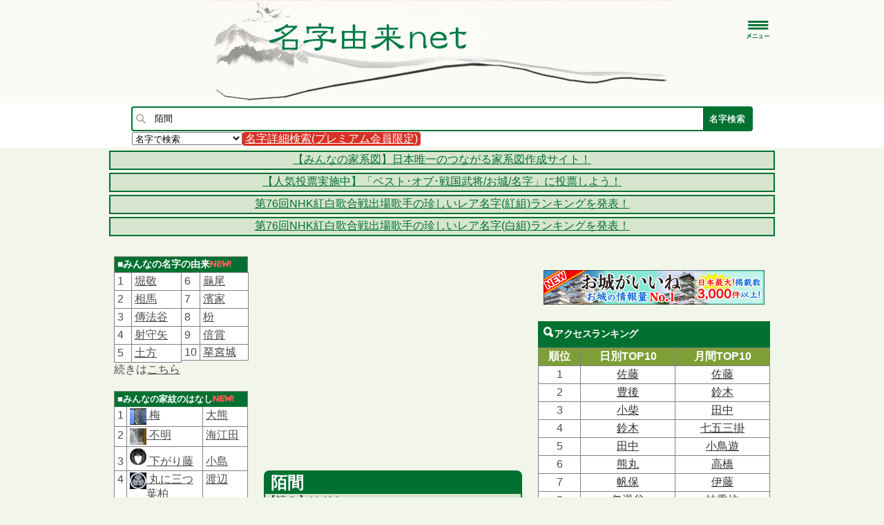

--- FILE ---
content_type: text/html; charset=utf-8
request_url: https://www.google.com/recaptcha/api2/aframe
body_size: -85
content:
<!DOCTYPE HTML><html><head><meta http-equiv="content-type" content="text/html; charset=UTF-8"></head><body><script nonce="KE2XLywG4esiVz4HqtdYjA">/** Anti-fraud and anti-abuse applications only. See google.com/recaptcha */ try{var clients={'sodar':'https://pagead2.googlesyndication.com/pagead/sodar?'};window.addEventListener("message",function(a){try{if(a.source===window.parent){var b=JSON.parse(a.data);var c=clients[b['id']];if(c){var d=document.createElement('img');d.src=c+b['params']+'&rc='+(localStorage.getItem("rc::a")?sessionStorage.getItem("rc::b"):"");window.document.body.appendChild(d);sessionStorage.setItem("rc::e",parseInt(sessionStorage.getItem("rc::e")||0)+1);localStorage.setItem("rc::h",'1766922458259');}}}catch(b){}});window.parent.postMessage("_grecaptcha_ready", "*");}catch(b){}</script></body></html>

--- FILE ---
content_type: text/javascript; charset=UTF-8
request_url: https://yads.yjtag.yahoo.co.jp/tag?s=79576_290963&fr_id=yads_2179334-1&p_elem=yads79576_290963&u=https%3A%2F%2Fmyoji-yurai.net%2FsearchResult.htm%3FmyojiKanji%3D%25E9%2599%258C%25E9%2596%2593%26from%3Drank&pv_ts=1766922453178&cu=https%3A%2F%2Fmyoji-yurai.net%2FsearchResult.htm%3FmyojiKanji%3D%25E9%2599%258C%25E9%2596%2593%26from%3Drank&suid=99f24c6f-64b3-44d6-8341-752bb1d5d0e0
body_size: 709
content:
yadsDispatchDeliverProduct({"dsCode":"79576_290963","patternCode":"79576_290963-321197","outputType":"js_frame","targetID":"yads79576_290963","requestID":"746169c61813a792d3b529d87f8fa966","products":[{"adprodsetCode":"79576_290963-321197-350927","adprodType":3,"adTag":"<script onerror='YJ_YADS.passback()' src='https://yads.yjtag.yahoo.co.jp/yda?adprodset=79576_290963-321197-350927&cb=1766922457954&cu=https%3A%2F%2Fmyoji-yurai.net%2FsearchResult.htm%3FmyojiKanji%3D%25E9%2599%258C%25E9%2596%2593%26from%3Drank&p_elem=yads79576_290963&pv_id=746169c61813a792d3b529d87f8fa966&suid=99f24c6f-64b3-44d6-8341-752bb1d5d0e0&u=https%3A%2F%2Fmyoji-yurai.net%2FsearchResult.htm%3FmyojiKanji%3D%25E9%2599%258C%25E9%2596%2593%26from%3Drank' type='text/javascript'></script>","width":"300","height":"250","iframeFlag":1}],"measurable":1,"frameTag":"<div style=\"text-align:center;\"><iframe src=\"https://s.yimg.jp/images/listing/tool/yads/yads-iframe.html?s=79576_290963&fr_id=yads_2179334-1&p_elem=yads79576_290963&u=https%3A%2F%2Fmyoji-yurai.net%2FsearchResult.htm%3FmyojiKanji%3D%25E9%2599%258C%25E9%2596%2593%26from%3Drank&pv_ts=1766922453178&cu=https%3A%2F%2Fmyoji-yurai.net%2FsearchResult.htm%3FmyojiKanji%3D%25E9%2599%258C%25E9%2596%2593%26from%3Drank&suid=99f24c6f-64b3-44d6-8341-752bb1d5d0e0\" style=\"border:none;clear:both;display:block;margin:auto;overflow:hidden\" allowtransparency=\"true\" data-resize-frame=\"true\" frameborder=\"0\" height=\"250\" id=\"yads_2179334-1\" name=\"yads_2179334-1\" scrolling=\"no\" title=\"Ad Content\" width=\"300\" allow=\"fullscreen; attribution-reporting\" allowfullscreen loading=\"eager\" ></iframe></div>"});

--- FILE ---
content_type: text/javascript; charset=UTF-8
request_url: https://yads.yjtag.yahoo.co.jp/tag?s=69551_290964&fr_id=yads_172821-0&p_elem=yads69551_290964&u=https%3A%2F%2Fmyoji-yurai.net%2FsearchResult.htm%3FmyojiKanji%3D%25E9%2599%258C%25E9%2596%2593%26from%3Drank&pv_ts=1766922453178&cu=https%3A%2F%2Fmyoji-yurai.net%2FsearchResult.htm%3FmyojiKanji%3D%25E9%2599%258C%25E9%2596%2593%26from%3Drank&suid=99f24c6f-64b3-44d6-8341-752bb1d5d0e0
body_size: 708
content:
yadsDispatchDeliverProduct({"dsCode":"69551_290964","patternCode":"69551_290964-321198","outputType":"js_frame","targetID":"yads69551_290964","requestID":"e93499442a3a10c4e485e048bb13e88b","products":[{"adprodsetCode":"69551_290964-321198-350926","adprodType":3,"adTag":"<script onerror='YJ_YADS.passback()' src='https://yads.yjtag.yahoo.co.jp/yda?adprodset=69551_290964-321198-350926&cb=1766922457165&cu=https%3A%2F%2Fmyoji-yurai.net%2FsearchResult.htm%3FmyojiKanji%3D%25E9%2599%258C%25E9%2596%2593%26from%3Drank&p_elem=yads69551_290964&pv_id=e93499442a3a10c4e485e048bb13e88b&suid=99f24c6f-64b3-44d6-8341-752bb1d5d0e0&u=https%3A%2F%2Fmyoji-yurai.net%2FsearchResult.htm%3FmyojiKanji%3D%25E9%2599%258C%25E9%2596%2593%26from%3Drank' type='text/javascript'></script>","width":"300","height":"250","iframeFlag":1}],"measurable":1,"frameTag":"<div style=\"text-align:center;\"><iframe src=\"https://s.yimg.jp/images/listing/tool/yads/yads-iframe.html?s=69551_290964&fr_id=yads_172821-0&p_elem=yads69551_290964&u=https%3A%2F%2Fmyoji-yurai.net%2FsearchResult.htm%3FmyojiKanji%3D%25E9%2599%258C%25E9%2596%2593%26from%3Drank&pv_ts=1766922453178&cu=https%3A%2F%2Fmyoji-yurai.net%2FsearchResult.htm%3FmyojiKanji%3D%25E9%2599%258C%25E9%2596%2593%26from%3Drank&suid=99f24c6f-64b3-44d6-8341-752bb1d5d0e0\" style=\"border:none;clear:both;display:block;margin:auto;overflow:hidden\" allowtransparency=\"true\" data-resize-frame=\"true\" frameborder=\"0\" height=\"250\" id=\"yads_172821-0\" name=\"yads_172821-0\" scrolling=\"no\" title=\"Ad Content\" width=\"300\" allow=\"fullscreen; attribution-reporting\" allowfullscreen loading=\"eager\" ></iframe></div>"});